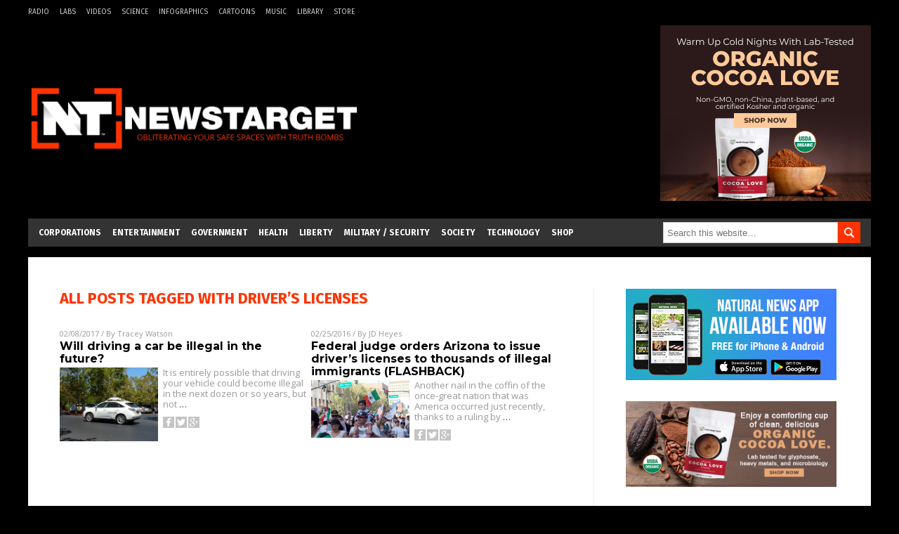

--- FILE ---
content_type: text/html
request_url: https://newstarget.com/tag/drivers-licenses/
body_size: 10074
content:

<!DOCTYPE html PUBLIC "-//W3C//DTD XHTML 1.0 Transitional//EN" "https://www.w3.org/TR/xhtml1/DTD/xhtml1-transitional.dtd">
<html xmlns="https://www.w3.org/1999/xhtml" dir="ltr" lang="en-US" xmlns:x2="https://www.w3.org/2002/06/xhtml2" xmlns:fb="https://www.facebook.com/2008/fbml">
<head><base href="/">
<title>Newstarget.com | Newstarget Independent Media News</title>

<meta name="title" content="Newstarget.com" />
<meta name="description" content="Newstarget.com | Newstarget Independent Media News">
<meta name="keywords" content="Politics,Government,Economics">

<!-- ///////////////////////////////////////////////////////////////////////////// -->

<meta http-equiv="Content-Type" content="text/html; charset=UTF-8" />
<meta id="viewport" name="viewport" content="width=device-width, initial-scale=1.0, shrink-to-fit=yes" />
	
<meta name="page" content="1" />
<meta name="CatCountTotal" content="2" />

<meta property="og:title" content="Newstarget.com | Newstarget Independent Media News" />
<meta property="og:type" content="website" />
<meta property="og:url" content="//www.newstarget.com/tag/drivers-licenses" />
<meta property="og:site_name" content="Newstarget.com" />
<meta property="og:description" content="Newstarget.com | Newstarget Independent Media News" />
<meta property="og:image" content="//www.newstarget.com/images/SocialImage.jpg"/>


<link href="//www.newstarget.com/images/icon.ico" type="image/x-icon" rel="icon" />
<link href="//www.newstarget.com/images/icon.ico" type="image/x-icon" rel="shortcut icon" />
<link href="//www.newstarget.com/images/apple-touch-icon.png" rel="apple-touch-icon" />
<link href="//www.newstarget.com/images/apple-touch-icon-76x76.png" rel="apple-touch-icon" sizes="76x76" />
<link href="//www.newstarget.com/images/apple-touch-icon-120x120.png" rel="apple-touch-icon" sizes="120x120" />
<link href="//www.newstarget.com/images/apple-touch-icon-152x152.png" rel="apple-touch-icon" sizes="152x152" />
<link href="//www.newstarget.com/images/apple-touch-icon-180x180.png" rel="apple-touch-icon" sizes="180x180" />
<link href="//www.newstarget.com/images/icon-hires.png" rel="icon" sizes="192x192" />

<link href="https://fonts.googleapis.com/css?family=Open+Sans|Roboto:400,700,900|Roboto+Condensed:400,700,900|Roboto+Slab:700,400,900|Fira+Sans:700,400,900|Merriweather:400,700,900|Montserrat:700,400,900" rel="stylesheet">
<link href="wp-content/themes/NaturalNews/WP-Content/Themes/Blog/CSS/Theme.css" rel="stylesheet" type="text/css" />

<!-- <link href="/css/bootstrap.min.css" rel="stylesheet" type="text/css" /> -->

<!-- ///////////////////////////////////////////////////////////////////////////// -->

		<style type="text/css">
			.slide-excerpt { width: 50%; }
			.slide-excerpt { bottom: 0; }
			.slide-excerpt { right: 0; }
			.flexslider { max-width: 920px; max-height: 400px; }
			.slide-image { max-height: 400px; } 
		</style>
		<style type="text/css"> 
			@media only screen 
			and (min-device-width : 320px) 
			and (max-device-width : 480px) {
				.slide-excerpt { display: none !important; }
			}			 
		</style> <link rel='dns-prefetch' href='//ajax.googleapis.com' />
<link rel='dns-prefetch' href='//use.fontawesome.com' />
<link rel='dns-prefetch' href='//s.w.org' />
<link rel="canonical" href="tag/drivers-licenses" />
<link rel='stylesheet' id='easy-facebook-likebox-plugin-styles-css'  href='wp-content/plugins/easy-facebook-likebox/public/assets/css/public.css?ver=4.3.0' type='text/css' media='all' />
<link rel='stylesheet' id='easy-facebook-likebox-popup-styles-css'  href='wp-content/plugins/easy-facebook-likebox/public/assets/popup/magnific-popup.css?ver=4.3.0' type='text/css' media='all' />
<link rel='stylesheet' id='sites_render-frontend-css'  href='wp-content/plugins/sites-render-plugin/assets/css/frontend.css?ver=1.0.0' type='text/css' media='all' />
<link rel='stylesheet' id='prefix-style-css'  href='wp-content/plugins/vps/style.css?ver=4.7.3' type='text/css' media='all' />
<link rel='stylesheet' id='kamn-css-easy-twitter-feed-widget-css'  href='wp-content/plugins/easy-twitter-feed-widget/easy-twitter-feed-widget.css?ver=4.7.3' type='text/css' media='all' />
<link rel='stylesheet' id='main-style-css'  href='wp-content/themes/NaturalNews/style.css?ver=4.7.3' type='text/css' media='all' />
<link rel='stylesheet' id='A2A_SHARE_SAVE-css'  href='wp-content/plugins/add-to-any/addtoany.min.css?ver=1.13' type='text/css' media='all' />
<link rel='stylesheet' id='slider_styles-css'  href='wp-content/plugins/genesis-responsive-slider/style.css?ver=0.9.2' type='text/css' media='all' />
<script type='text/javascript' src='https://ajax.googleapis.com/ajax/libs/jquery/1.11.3/jquery.min.js?ver=4.7.3'></script>
<script type='text/javascript' src='wp-content/plugins/add-to-any/addtoany.min.js?ver=1.0'></script>
<script type='text/javascript' src='wp-content/plugins/easy-facebook-likebox/public/assets/popup/jquery.magnific-popup.min.js?ver=4.3.0'></script>
<script type='text/javascript' src='wp-content/plugins/easy-facebook-likebox/public/assets/js/jquery.cookie.js?ver=4.3.0'></script>
<script type='text/javascript' src='wp-content/plugins/easy-facebook-likebox/public/assets/js/public.js?ver=4.3.0'></script>
<script type='text/javascript' src='wp-content/plugins/sites-render-plugin/assets/js/frontend.min.js?ver=1.0.0'></script>
<script type='text/javascript'>
/* <![CDATA[ */
var cssTarget = "img.";
/* ]]> */
</script>
<script type='text/javascript' src='wp-content/plugins/svg-support/js/min/svg-inline-min.js?ver=1.0.0'></script>
<link rel='https://api.w.org/' href='wp-json/' />

<script type="text/javascript">
var a2a_config=a2a_config||{};a2a_config.callbacks=a2a_config.callbacks||[];a2a_config.templates=a2a_config.templates||{};
</script>
<script type="text/javascript" src="//static.addtoany.com/menu/page.js" async="async"></script>
<script type="text/javascript">
var _gaq = _gaq || [];
_gaq.push(['_setAccount', '']);
_gaq.push(['_trackPageview']);
(function() {
var ga = document.createElement('script'); ga.type = 'text/javascript'; ga.async = true;
ga.src = ('https:' == document.location.protocol ? 'https://ssl' : '//www') + '.google-analytics.com/ga.js';
var s = document.getElementsByTagName('script')[0]; s.parentNode.insertBefore(ga, s);
})();
</script>
<!-- Piwik -->
<script type="text/javascript">
  var _paq = _paq || [];
  _paq.push(['trackPageView']);
  _paq.push(['enableLinkTracking']);
  (function() {
    var u="//analytics.distributednews.com/piwik/";
    _paq.push(['setTrackerUrl', u+'piwik.php']);
    _paq.push(['setSiteId', 42]);
    var d=document, g=d.createElement('script'), s=d.getElementsByTagName('script')[0];
    g.type='text/javascript'; g.async=true; g.defer=true; g.src=u+'piwik.js'; s.parentNode.insertBefore(g,s);
  })();
</script>
<noscript><p><img src="//analytics.distributednews.com/piwik/piwik.php?idsite=42" style="border:0;" alt="" /></p></noscript>
<!-- End Piwik Code -->
<link rel="Shortcut Icon" href="wp-content/plugins/genesis-favicon-uploader/favicons/favicon-43.ico" type="image/x-icon" />
<style type="text/css">.custom-header .site-header { background: url(wp-content/uploads/sites/43/2016/08/NewsTarget-488x125.png) no-repeat !important; }</style>
<!--[if lt IE 9]><script src="//html5shiv.googlecode.com/svn/trunk/html5.js"></script><![endif]-->
<style type="text/css" id="custom-background-css">
body.custom-background { background-image: url("wp-content/themes/NaturalNews/images/bg.jpg"); background-position: left top; background-size: auto; background-repeat: repeat; background-attachment: scroll; }
</style>
<style></style>  <style type="text/css" id="cp-customizer-style">
 .site-header { background-color:#333333!important; background-image:none !important;
 color:#333333!important; }
 </style>
<!-- <script src="//code.jquery.com/jquery-latest.js"></script> -->
<script src="wp-content/themes/NaturalNews/WP-Content/Themes/Blog/Javascripts/PageLoad.js"></script>
<!-- SITE SPECIFIC CUSTOM FILES ///////////////////////////////////////// -->
<script src="wp-content/themes/NaturalNews/Assets/Javascripts/PageLoad.js"></script>
<script src="wp-content/themes/NaturalNews/Assets/Javascripts/DateChange.js"></script>
<script src="wp-content/themes/NaturalNews/Assets/Javascripts/Social.js"></script>
<script src="wp-content/themes/NaturalNews/js/ajax-loading.js"></script>

<script type="text/javascript">
	$(document).ready(function() {
    	// ============== Ad Inserter Div Replacement =============== //
		$( ".Clara" ).replaceWith('<hr id="Marker1" class="Marker">');
		$( ".Sasha" ).replaceWith('<hr id="Marker2" class="Marker">');
		$( ".Roxy" ).replaceWith('<hr id="Marker3" class="Marker">');
		$( ".Bruno" ).replaceWith('<hr id="Marker4" class="Marker">');
		// ========================================================== //

	})
</script>
<script src="//www.newstarget.com/Javascripts/Abigail.js"></script>
<script src="https://www.alternativenews.com/wppopulararticles/newstarget.com.js"></script>

<link rel="stylesheet" href="wp-content/themes/NaturalNews/Assets/CSS/NewsTarget.css" id="custom-structure-override"/><!-- ///////////////////////////////////////////////////////////////////////////// -->
</head>
<body class="archive tag tag-drivers-licenses tag-2583 custom-background nolayout">
<script type="text/javascript" src="https://static.addtoany.com/menu/page.js"></script>
<div id="Page">
<!-- MASTHEAD -->
<div class="MastheadContainer">
<div class="MastheadContent">
<div class="TopRow">
	<div class="menu-top-mini-links-container"><ul id="menu-top-mini-links" class="menu top-mini"><li id="menu-item-220" class="menu-item menu-item-type-custom menu-item-object-custom menu-item-220"><a href="//www.talknetwork.com/">Radio</a></li>
<li id="menu-item-217" class="menu-item menu-item-type-custom menu-item-object-custom menu-item-217"><a href="//labs.naturalnews.com/">Labs</a></li>
<li id="menu-item-219" class="menu-item menu-item-type-custom menu-item-object-custom menu-item-219"><a href="//tv.naturalnews.com/">Videos</a></li>
<li id="menu-item-218" class="menu-item menu-item-type-custom menu-item-object-custom menu-item-218"><a href="//science.naturalnews.com/">Science</a></li>
<li id="menu-item-221" class="menu-item menu-item-type-custom menu-item-object-custom menu-item-221"><a href="//naturalnews.com/Index-Infographics.html">Infographics</a></li>
<li id="menu-item-222" class="menu-item menu-item-type-custom menu-item-object-custom menu-item-222"><a href="//www.counterthink.com/">Cartoons</a></li>
<li id="menu-item-223" class="menu-item menu-item-type-custom menu-item-object-custom menu-item-223"><a href="//www.naturalnews.com/Index-Music.html">Music</a></li>
<li id="menu-item-224" class="menu-item menu-item-type-custom menu-item-object-custom menu-item-224"><a href="//naturalnews.com/Index-Books.html">Library</a></li>
<li id="menu-item-225" class="menu-item menu-item-type-custom menu-item-object-custom menu-item-225"><a href="//healthrangerstore.com">Store</a></li>
</ul></div>	<div class="top-social">
		</div>
</div>

<div class="Masthead">
<div id="MenuButton" class="IconMenu" title="Menu"></div>
<div class="Left">
<a href="/" itemprop="url" title="driver&#8217;s licenses">
	
			<img src="wp-content/uploads/sites/43/2016/08/NewsTarget-488x125.png" alt="Newstarget.com" />
		
	</a>
</div>
<div class="Right">
	<div class='code-block code-block-7' style='margin:0;'><div class="Clara"></div></div></div>
<div id="SearchButton" class="IconSearch" title="Search"></div>
</div>
</div>
</div>

<!-- ------------------------------------ -->

<div class="NavBarContainer">
<div class="NavBarContent">
<div class="NavBar">

<!-- ---------- -->

<div id="Menu">
<ul id="menu-primary" class="menu nav navbar-nav"><li id="menu-item-209" class="menu-item menu-item-type-taxonomy menu-item-object-category menu-item-209"><a href="category/corporations-cat">Corporations</a></li>
<li id="menu-item-211" class="menu-item menu-item-type-taxonomy menu-item-object-category menu-item-211"><a href="category/entertainment">Entertainment</a></li>
<li id="menu-item-208" class="menu-item menu-item-type-taxonomy menu-item-object-category menu-item-208"><a href="category/government-cat">Government</a></li>
<li id="menu-item-213" class="menu-item menu-item-type-taxonomy menu-item-object-category menu-item-213"><a href="category/health-cat">Health</a></li>
<li id="menu-item-216" class="menu-item menu-item-type-taxonomy menu-item-object-category menu-item-216"><a href="category/liberty-cat">Liberty</a></li>
<li id="menu-item-212" class="menu-item menu-item-type-taxonomy menu-item-object-category menu-item-212"><a href="category/national-security-cat">Military / Security</a></li>
<li id="menu-item-207" class="menu-item menu-item-type-taxonomy menu-item-object-category menu-item-207"><a href="category/culture-society">Society</a></li>
<li id="menu-item-210" class="menu-item menu-item-type-taxonomy menu-item-object-category menu-item-210"><a href="category/technology-cat">Technology</a></li>
<li id="menu-item-226" class="menu-item menu-item-type-custom menu-item-object-custom menu-item-226"><a href="//healthrangerstore.com">Shop</a></li>
</ul></div>

<!-- ---------- -->
<div id="Search">


<form method="get" class="search-form" target="_blank" action="https://www.goodgopher.com/SearchResults.asp" role="search"><input type="hidden" name="pr" value="NT"><input type="search" name="query" placeholder="Search this website…"><input type="submit" value="Search"></form>
</div>


<!-- ---------- -->

</div>
</div>
</div>

<div class="Container">
<div class="Content"><div class="row">
  <div class="Column ColLeft IndexColLeft">
    <div class="IndexRecent">
        <div class="SectionHead">ALL POSTS TAGGED WITH <strong>driver&#8217;s licenses</strong></div>
        <div class="search_result category_content_holder">
                       
  <div class="Post">
  <div class="Info"><span class="Date">02/08/2017</span> / By <a href="author/traceyw">Tracey Watson</a>
  </div>
  <div class="Headline">
  <a href="2017-02-08-will-driving-a-car-be-illegal-in-the-future.html">Will driving a car be illegal in the future?</a>
  </div>
  <div class="Text">
  <div class="Pic">
  <a href="2017-02-08-will-driving-a-car-be-illegal-in-the-future.html"><img width="600" height="450" src="wp-content/uploads/sites/43/2017/02/Self-driving-car-e1486486164934.jpg" class="attachment-post-thumbnail size-post-thumbnail wp-post-image" alt="" srcset="wp-content/uploads/sites/43/2017/02/Self-driving-car-e1486486164934.jpg 600w, wp-content/uploads/sites/43/2017/02/Self-driving-car-e1486486164934-300x225.jpg 300w, wp-content/uploads/sites/43/2017/02/Self-driving-car-e1486486164934-537x403.jpg 537w" sizes="(max-width: 600px) 100vw, 600px" /></a>
  </div>
  <div class="Desc">
  <p>It is entirely possible that driving your vehicle could become illegal in the next dozen or so years, but not <a class="read-more" href="2017-02-08-will-driving-a-car-be-illegal-in-the-future.html">&#8230;</a></p>
  <div class="PostInfo">
      <!-- <p>02/08/2017 / By <a href="author/traceyw">Tracey Watson</a></p> -->
  </div>
<div class="addtoany_shortcode"><div class="a2a_kit a2a_kit_size_32 addtoany_list" data-a2a-url="//2017-02-08-will-driving-a-car-be-illegal-in-the-future.html" data-a2a-title="Will driving a car be illegal in the future?"><a class="a2a_button_facebook" href="//www.addtoany.com/add_to/facebook?linkurl=http%3A%2F%2F%2Fnewstarget%2F2017-02-08-will-driving-a-car-be-illegal-in-the-future.html&amp;linkname=Will%20driving%20a%20car%20be%20illegal%20in%20the%20future%3F" title="Facebook" rel="nofollow" target="_blank"></a><a class="a2a_button_twitter" href="//www.addtoany.com/add_to/twitter?linkurl=http%3A%2F%2F%2Fnewstarget%2F2017-02-08-will-driving-a-car-be-illegal-in-the-future.html&amp;linkname=Will%20driving%20a%20car%20be%20illegal%20in%20the%20future%3F" title="Twitter" rel="nofollow" target="_blank"></a><a class="a2a_button_google_plus" href="//www.addtoany.com/add_to/google_plus?linkurl=http%3A%2F%2F%2Fnewstarget%2F2017-02-08-will-driving-a-car-be-illegal-in-the-future.html&amp;linkname=Will%20driving%20a%20car%20be%20illegal%20in%20the%20future%3F" title="Google+" rel="nofollow" target="_blank"></a><a class="a2a_dd addtoany_share_save" href="https://www.addtoany.com/share"></a></div></div><div class="addtoany_share_save_container addtoany_content_bottom"><div class="a2a_kit a2a_kit_size_32 addtoany_list" data-a2a-url="2017-02-08-will-driving-a-car-be-illegal-in-the-future.html" data-a2a-title="Will driving a car be illegal in the future?"><a class="a2a_button_facebook" href="//www.addtoany.com/add_to/facebook?linkurl=%2Fnewstarget%2F2017-02-08-will-driving-a-car-be-illegal-in-the-future.html&amp;linkname=Will%20driving%20a%20car%20be%20illegal%20in%20the%20future%3F" title="Facebook" rel="nofollow" target="_blank"></a><a class="a2a_button_twitter" href="//www.addtoany.com/add_to/twitter?linkurl=%2Fnewstarget%2F2017-02-08-will-driving-a-car-be-illegal-in-the-future.html&amp;linkname=Will%20driving%20a%20car%20be%20illegal%20in%20the%20future%3F" title="Twitter" rel="nofollow" target="_blank"></a><a class="a2a_button_google_plus" href="//www.addtoany.com/add_to/google_plus?linkurl=%2Fnewstarget%2F2017-02-08-will-driving-a-car-be-illegal-in-the-future.html&amp;linkname=Will%20driving%20a%20car%20be%20illegal%20in%20the%20future%3F" title="Google+" rel="nofollow" target="_blank"></a><a class="a2a_dd addtoany_share_save" href="https://www.addtoany.com/share"></a></div></div>  <p class="Views" data-title="Will driving a car be illegal in the future?" style="">//www.newstarget.com/2017-02-08-will-driving-a-car-be-illegal-in-the-future.html</p>
  </div>
  </div>
  </div>


               
  <div class="Post">
  <div class="Info"><span class="Date">02/25/2016</span> / By <a href="author/jdheyes">JD Heyes</a>
  </div>
  <div class="Headline">
  <a href="2016-02-25-federal-judge-orders-arizona-to-issue-drivers-licenses-to-thousands-of-illegal-immigrants.html">Federal judge orders Arizona to issue driver&#8217;s licenses to thousands of illegal immigrants (FLASHBACK)</a>
  </div>
  <div class="Text">
  <div class="Pic">
  <a href="2016-02-25-federal-judge-orders-arizona-to-issue-drivers-licenses-to-thousands-of-illegal-immigrants.html"><img width="899" height="525" src="wp-content/uploads/sites/43/2016/02/immigrants.jpg" class="attachment-post-thumbnail size-post-thumbnail wp-post-image" alt="" srcset="wp-content/uploads/sites/43/2016/02/immigrants.jpg 899w, wp-content/uploads/sites/43/2016/02/immigrants-300x175.jpg 300w" sizes="(max-width: 899px) 100vw, 899px" /></a>
  </div>
  <div class="Desc">
  <p>Another nail in the coffin of the once-great nation that was America occurred just recently, thanks to a ruling by <a class="read-more" href="2016-02-25-federal-judge-orders-arizona-to-issue-drivers-licenses-to-thousands-of-illegal-immigrants.html">&#8230;</a></p>
  <div class="PostInfo">
      <!-- <p>02/25/2016 / By <a href="author/jdheyes">JD Heyes</a></p> -->
  </div>
<div class="addtoany_shortcode"><div class="a2a_kit a2a_kit_size_32 addtoany_list" data-a2a-url="//2016-02-25-federal-judge-orders-arizona-to-issue-drivers-licenses-to-thousands-of-illegal-immigrants.html" data-a2a-title="Federal judge orders Arizona to issue driver&#8217;s licenses to thousands of illegal immigrants (FLASHBACK)"><a class="a2a_button_facebook" href="//www.addtoany.com/add_to/facebook?linkurl=http%3A%2F%2F%2Fnewstarget%2F2016-02-25-federal-judge-orders-arizona-to-issue-drivers-licenses-to-thousands-of-illegal-immigrants.html&amp;linkname=Federal%20judge%20orders%20Arizona%20to%20issue%20driver%26%238217%3Bs%20licenses%20to%20thousands%20of%20illegal%20immigrants%20%28FLASHBACK%29" title="Facebook" rel="nofollow" target="_blank"></a><a class="a2a_button_twitter" href="//www.addtoany.com/add_to/twitter?linkurl=http%3A%2F%2F%2Fnewstarget%2F2016-02-25-federal-judge-orders-arizona-to-issue-drivers-licenses-to-thousands-of-illegal-immigrants.html&amp;linkname=Federal%20judge%20orders%20Arizona%20to%20issue%20driver%26%238217%3Bs%20licenses%20to%20thousands%20of%20illegal%20immigrants%20%28FLASHBACK%29" title="Twitter" rel="nofollow" target="_blank"></a><a class="a2a_button_google_plus" href="//www.addtoany.com/add_to/google_plus?linkurl=http%3A%2F%2F%2Fnewstarget%2F2016-02-25-federal-judge-orders-arizona-to-issue-drivers-licenses-to-thousands-of-illegal-immigrants.html&amp;linkname=Federal%20judge%20orders%20Arizona%20to%20issue%20driver%26%238217%3Bs%20licenses%20to%20thousands%20of%20illegal%20immigrants%20%28FLASHBACK%29" title="Google+" rel="nofollow" target="_blank"></a><a class="a2a_dd addtoany_share_save" href="https://www.addtoany.com/share"></a></div></div><div class="addtoany_share_save_container addtoany_content_bottom"><div class="a2a_kit a2a_kit_size_32 addtoany_list" data-a2a-url="2016-02-25-federal-judge-orders-arizona-to-issue-drivers-licenses-to-thousands-of-illegal-immigrants.html" data-a2a-title="Federal judge orders Arizona to issue driver’s licenses to thousands of illegal immigrants (FLASHBACK)"><a class="a2a_button_facebook" href="//www.addtoany.com/add_to/facebook?linkurl=%2Fnewstarget%2F2016-02-25-federal-judge-orders-arizona-to-issue-drivers-licenses-to-thousands-of-illegal-immigrants.html&amp;linkname=Federal%20judge%20orders%20Arizona%20to%20issue%20driver%E2%80%99s%20licenses%20to%20thousands%20of%20illegal%20immigrants%20%28FLASHBACK%29" title="Facebook" rel="nofollow" target="_blank"></a><a class="a2a_button_twitter" href="//www.addtoany.com/add_to/twitter?linkurl=%2Fnewstarget%2F2016-02-25-federal-judge-orders-arizona-to-issue-drivers-licenses-to-thousands-of-illegal-immigrants.html&amp;linkname=Federal%20judge%20orders%20Arizona%20to%20issue%20driver%E2%80%99s%20licenses%20to%20thousands%20of%20illegal%20immigrants%20%28FLASHBACK%29" title="Twitter" rel="nofollow" target="_blank"></a><a class="a2a_button_google_plus" href="//www.addtoany.com/add_to/google_plus?linkurl=%2Fnewstarget%2F2016-02-25-federal-judge-orders-arizona-to-issue-drivers-licenses-to-thousands-of-illegal-immigrants.html&amp;linkname=Federal%20judge%20orders%20Arizona%20to%20issue%20driver%E2%80%99s%20licenses%20to%20thousands%20of%20illegal%20immigrants%20%28FLASHBACK%29" title="Google+" rel="nofollow" target="_blank"></a><a class="a2a_dd addtoany_share_save" href="https://www.addtoany.com/share"></a></div></div>  <p class="Views" data-title="Federal judge orders Arizona to issue driver&#8217;s licenses to thousands of illegal immigrants (FLASHBACK)" style="">//www.newstarget.com/2016-02-25-federal-judge-orders-arizona-to-issue-drivers-licenses-to-thousands-of-illegal-immigrants.html</p>
  </div>
  </div>
  </div>

  <div class="CF"></div>

                          <div class="MoreLink">
              </div>
              </div>
    </div>
    </div>

<div class="Column ColRight IndexColRight">
<div class="right_panel_holder">
<div id="text-22" class="widget widget_text">			<div class="textwidget"><a href="//www.naturalnews.com/2017-07-18-natural-news-releases-new-app-for-android-iphone.html" target="_blank"><img src="//www.newstarget.com/images/NaturalNews-App-300x130-v3.jpg"></a></div>
		</div><div id="ai_widget-4" class="widget ai_widget"><div class='code-block code-block-4' style='text-align:center;margin-left:auto;margin-right:auto;'><div class="Roxy"></div></div></div><div id="featured-post-2" class="widget featured-content featuredpost"><h2>RECENT ARTICLES</h2><article class="post-43470 post type-post status-publish format-standard has-post-thumbnail category-brain-function category-civil-unrest-cat category-community category-consciousness category-culture-society category-disorders category-donald-trump category-education-cat category-elections category-gender-issues category-government-cat category-hillary-clinton category-learning category-mainstream-media-cat category-mind-control-programs category-philosophy category-political-correctness category-politics-tag category-propaganda category-self-help category-trump tag-adversity tag-badhealth tag-character tag-contentment tag-entitlements tag-happiness tag-hardships tag-hedonism tag-mental-disorder tag-mental-health tag-psychology tag-snowflakes entry" itemscope="itemscope" itemtype="//schema.org/BlogPosting"><a href="2018-01-19-why-snowflakes-are-miserable-hardships-lead-to-happiness.html" title="Why snowflakes are miserable: Psychologist explains how hardships and adversity give us meaning and perspective, toughen us up" class="alignleft"><img width="150" height="150" src="wp-content/uploads/sites/43/2017/09/Protester-Fight-150x150.jpg" class="attachment-thumbnail size-thumbnail" alt="" srcset="wp-content/uploads/sites/43/2017/09/Protester-Fight-150x150.jpg 150w, wp-content/uploads/sites/43/2017/09/Protester-Fight-100x100.jpg 100w, wp-content/uploads/sites/43/2017/09/Protester-Fight-111x111.jpg 111w" sizes="(max-width: 150px) 100vw, 150px" /></a><header class="entry-header"><h2 class="entry-title"><a href="2018-01-19-why-snowflakes-are-miserable-hardships-lead-to-happiness.html">Why snowflakes are miserable: Psychologist explains how hardships and adversity give us meaning and perspective, toughen us up</a></h2><p class="entry-meta"><time class="entry-time" itemprop="datePublished" datetime="2018-01-19T23:06:34+00:00">January 19, 2018</time> By <span class="entry-author" itemprop="author" itemscope="itemscope" itemtype="//schema.org/Person"><a href="author/ethanh" class="entry-author-link" itemprop="url" rel="author"><span class="entry-author-name" itemprop="name">Ethan Huff</span></a></span> </p></header></article><article class="post-43468 post type-post status-publish format-standard has-post-thumbnail category-civil-unrest-cat category-conspiracy category-crime-2 category-culture-society category-current-events category-deception category-donald-trump category-fake-news category-fascism-2 category-human-rights-cats category-jihad category-lies category-mainstream-media-cat category-political-correctness category-politics-tag category-propaganda category-religion category-terrorism-cat category-totalitarianism category-trump tag-alt-left tag-fake-news tag-false-flag tag-hate-crime-hoaxes tag-hate-crimes tag-hijab tag-intolerance tag-jihad tag-libtards tag-lies tag-muslims tag-political-correctness-tag tag-totalitarians tag-victimocracy entry" itemscope="itemscope" itemtype="//schema.org/BlogPosting"><a href="2018-01-19-another-hijab-hate-crime-hoax-reveals-the-sinister-tactics-of-victimization-totalitarianism.html" title="Another &#8220;hijab&#8221; hate crime hoax reveals the sinister tactics of &#8220;victimization&#8221; totalitarianism" class="alignleft"><img width="150" height="150" src="wp-content/uploads/sites/43/2018/01/130420124125-khera-muslim-woman-with-flag-story-top-150x150.jpg" class="attachment-thumbnail size-thumbnail" alt="" srcset="wp-content/uploads/sites/43/2018/01/130420124125-khera-muslim-woman-with-flag-story-top-150x150.jpg 150w, wp-content/uploads/sites/43/2018/01/130420124125-khera-muslim-woman-with-flag-story-top-100x100.jpg 100w, wp-content/uploads/sites/43/2018/01/130420124125-khera-muslim-woman-with-flag-story-top-111x111.jpg 111w" sizes="(max-width: 150px) 100vw, 150px" /></a><header class="entry-header"><h2 class="entry-title"><a href="2018-01-19-another-hijab-hate-crime-hoax-reveals-the-sinister-tactics-of-victimization-totalitarianism.html">Another &#8220;hijab&#8221; hate crime hoax reveals the sinister tactics of &#8220;victimization&#8221; totalitarianism</a></h2><p class="entry-meta"><time class="entry-time" itemprop="datePublished" datetime="2018-01-19T23:02:14+00:00">January 19, 2018</time> By <span class="entry-author" itemprop="author" itemscope="itemscope" itemtype="//schema.org/Person"><a href="author/ethanh" class="entry-author-link" itemprop="url" rel="author"><span class="entry-author-name" itemprop="name">Ethan Huff</span></a></span> </p></header></article><article class="post-43466 post type-post status-publish format-standard has-post-thumbnail category-health-ranger tag-clinton-campaign tag-collusion tag-conspiracy tag-corruption tag-deep-state tag-fbi tag-fisa-warrant tag-intelligence-community tag-obamagate tag-president-trump tag-privacy tag-releasethememo tag-surveillance tag-surveillance-abuse tag-watergate entry" itemscope="itemscope" itemtype="//schema.org/BlogPosting"><a href="2018-01-19-releasethememo-goes-viral-as-america-demands-to-see-bombshell-details-of-the-secret-fisa-warrant.html" title="#ReleaseTheMemo goes viral as America demands to see bombshell details of the secret FISA warrant&#8230; &#8220;s**t is about to hit the fan&#8221;" class="alignleft"><img width="150" height="150" src="wp-content/uploads/sites/43/2018/01/Release-The-Memo-150x150.jpg" class="attachment-thumbnail size-thumbnail" alt="" srcset="wp-content/uploads/sites/43/2018/01/Release-The-Memo-150x150.jpg 150w, wp-content/uploads/sites/43/2018/01/Release-The-Memo-100x100.jpg 100w, wp-content/uploads/sites/43/2018/01/Release-The-Memo-111x111.jpg 111w" sizes="(max-width: 150px) 100vw, 150px" /></a><header class="entry-header"><h2 class="entry-title"><a href="2018-01-19-releasethememo-goes-viral-as-america-demands-to-see-bombshell-details-of-the-secret-fisa-warrant.html">#ReleaseTheMemo goes viral as America demands to see bombshell details of the secret FISA warrant&#8230; &#8220;s**t is about to hit the fan&#8221;</a></h2><p class="entry-meta"><time class="entry-time" itemprop="datePublished" datetime="2018-01-19T11:46:52+00:00">January 19, 2018</time> By <span class="entry-author" itemprop="author" itemscope="itemscope" itemtype="//schema.org/Person"><a href="author/healthranger" class="entry-author-link" itemprop="url" rel="author"><span class="entry-author-name" itemprop="name">Mike Adams</span></a></span> </p></header></article><article class="post-43465 post type-post status-publish format-standard has-post-thumbnail category-facebook tag-artificial-intelligence tag-cyber-security tag-data-safety tag-facebook tag-glitch tag-patents tag-privacy tag-social-media tag-surveillance tag-techno-tyranny entry" itemscope="itemscope" itemtype="//schema.org/BlogPosting"><a href="2018-01-19-facebook-is-stalking-you-creepy-new-patent.html" title="Facebook is stalking you: Creepy new patent demonstrates the lengths they go to “connect people” – such as studying photos to compare smudge marks that would indicate they were taken by the same lens" class="alignleft"><img width="150" height="150" src="wp-content/uploads/sites/43/2016/09/Facebook-150x150.jpg" class="attachment-thumbnail size-thumbnail" alt="" srcset="wp-content/uploads/sites/43/2016/09/Facebook-150x150.jpg 150w, wp-content/uploads/sites/43/2016/09/Facebook-72x72.jpg 72w" sizes="(max-width: 150px) 100vw, 150px" /></a><header class="entry-header"><h2 class="entry-title"><a href="2018-01-19-facebook-is-stalking-you-creepy-new-patent.html">Facebook is stalking you: Creepy new patent demonstrates the lengths they go to “connect people” – such as studying photos to compare smudge marks that would indicate they were taken by the same lens</a></h2><p class="entry-meta"><time class="entry-time" itemprop="datePublished" datetime="2018-01-19T11:24:49+00:00">January 19, 2018</time> By <span class="entry-author" itemprop="author" itemscope="itemscope" itemtype="//schema.org/Person"><a href="author/russeld" class="entry-author-link" itemprop="url" rel="author"><span class="entry-author-name" itemprop="name">Russel Davis</span></a></span> </p></header></article><article class="post-43464 post type-post status-publish format-standard has-post-thumbnail category-bad-science category-civil-unrest-cat category-collapse category-consciousness category-culture-society category-depopulation category-fundamental-rights category-future category-genocide category-human-rights-cats category-isis category-robot-economy category-robot-economy-finance category-robotics-and-ai category-science-tech category-scientific-dictatorship category-slavery category-technology-cat category-totalitarianism category-transhumanism-cat tag-ai-robots tag-artificial-intelligence tag-future-tech tag-hellish-dystopia tag-human-labor tag-robots tag-technocracy tag-technology tag-unemployment entry" itemscope="itemscope" itemtype="//schema.org/BlogPosting"><a href="2018-01-19-ai-robots-hellish-dystopia-stealing-human-jobs.html" title="AI robots are already creating &#8220;hellish dystopia&#8221; by stealing human jobs, professor warns" class="alignleft"><img width="150" height="150" src="wp-content/uploads/sites/43/2017/12/AI-APOCALYPSE-AND-RISE-OF-THE-ROBOTS-e1514653220208-150x150.jpg" class="attachment-thumbnail size-thumbnail" alt="" srcset="wp-content/uploads/sites/43/2017/12/AI-APOCALYPSE-AND-RISE-OF-THE-ROBOTS-e1514653220208-150x150.jpg 150w, wp-content/uploads/sites/43/2017/12/AI-APOCALYPSE-AND-RISE-OF-THE-ROBOTS-e1514653220208-72x72.jpg 72w" sizes="(max-width: 150px) 100vw, 150px" /></a><header class="entry-header"><h2 class="entry-title"><a href="2018-01-19-ai-robots-hellish-dystopia-stealing-human-jobs.html">AI robots are already creating &#8220;hellish dystopia&#8221; by stealing human jobs, professor warns</a></h2><p class="entry-meta"><time class="entry-time" itemprop="datePublished" datetime="2018-01-19T11:23:59+00:00">January 19, 2018</time> By <span class="entry-author" itemprop="author" itemscope="itemscope" itemtype="//schema.org/Person"><a href="author/ethanh" class="entry-author-link" itemprop="url" rel="author"><span class="entry-author-name" itemprop="name">Ethan Huff</span></a></span> </p></header></article></div><div id="text-18" class="widget widget_text">			<div class="textwidget"><div class="AltNewsLinks">
<script src="//www.alternativenews.com/Javascripts/RecentHeadlines.js" charset="utf-8"></script><script>WriteHeadlines(9);</script>
</div></div>
		</div></div>
</div>
</div>
</div>

<!-- FOOTER -->
<div class="FooterContainer">
			<div class="FooterContent">
				<div class="Footer">
								<div class="textwidget"><p><b>COPYRIGHT &copy; 2017 NEWSTARGET.COM</b></p><p>All content posted on this site is protected under Free Speech. NewsTarget.com is not responsible for content written by contributing authors. The information on this site is provided for educational and entertainment purposes only. It is not intended as a substitute for professional advice of any kind. NewsTarget.com assumes no responsibility for the use or misuse of this material. All trademarks, registered trademarks and service marks mentioned on this site are the property of their respective owners.</p></div>
						</div>
			</div>
		</div>
</div> 

<style type="text/css">
#open-popup {padding:20px}
.white-popup {
  position: relative;
  background: #FFF;
  padding: 40px;
  width: auto;
  max-width: 200px;
  margin: 20px auto;
  text-align: center;
}
</style>

<div id="vps_like_box" class="vps_popup_box" style="margin:-150px 0 0 -162px !important;">


<a href = "javascript:void(0)" onclick = "VpsCloseAction();" class="vps_close">×</a>
<div class="vps_sharebox_title" style="padding-bottom:15px;">  Follow us on Facebook </div>



<div class="fb-page" style="padding-bottom:15px;" data-href="https://www.facebook.com/NewsTargetOfficial" data-width="290" data-small-header="true" data-adapt-container-width="true" data-hide-cover="false" data-show-facepile="true"><div class="fb-xfbml-parse-ignore"><blockquote cite="https://www.facebook.com/NewsTargetOfficial"><a href="https://www.facebook.com/NewsTargetOfficial">Facebook</a></blockquote></div></div>

<div class="vps_share_close_text"><a href = "javascript:void(0)" onclick = "VpsCloseAction();" class="vps_share_close_text">Close This Box</a> </div>


</div>

<div id="vps_like_fade" class="vps_bg_fade" onclick = "VpsCloseAction();" ></div>

<div id="vps_share_box" class="vps_popup_box">

<div class="vps_sharebox_title" style="padding-bottom:15px;" >   </div>

<div style="text-align: center;">  </div>

<div class="vps_fb_btn_share" onclick="window.open('https://www.facebook.com/sharer/sharer.php?u=2017-02-08-will-driving-a-car-be-illegal-in-the-future.html', 'newwindow', 'width=556, height=350');document.getElementById('vps_share_fade').style.display='none';document.getElementById('vps_share_box').style.display='none'; return false;">

<img src="wp-content/plugins/vps/img/fb.png" class="vps_fb_ico" style="float:left;">
<div style="padding-top: 5px;padding-bottom: 7px;float:left;">   </div></div>


</div>

<div id="vps_share_fade" class="vps_bg_fade"   ></div><div id="fb-root"></div>
<script>
    (function(d, s, id) {
        var js, fjs = d.getElementsByTagName(s)[0];
        if (d.getElementById(id)) return;
        js = d.createElement(s);
        js.id = id;
        js.src = "//connect.facebook.net/en_GB/sdk.js#xfbml=1&version=v2.3";
        fjs.parentNode.insertBefore(js, fjs);
    }(document, 'script', 'facebook-jssdk'));
</script>
<script>
function VpscreateCookie(name,value,days) {
    var d = new Date();
    d.setTime(d.getTime() + (days*1000));
    var expires = "expires=" + d.toGMTString();
    document.cookie = name+"="+value+"; "+expires;
    document.getElementById("test").innerHTML = expires;
}

    function VpsgetCookie(name) {
        var dc = document.cookie;
        var prefix = name + "=";
        var begin = dc.indexOf("; " + prefix);
        if (begin == -1) {
            begin = dc.indexOf(prefix);
            if (begin != 0) return null;
        } else {
            begin += 2;
            var end = document.cookie.indexOf(";", begin);
            if (end == -1) {
                end = dc.length;
            }
        }
        return unescape(dc.substring(begin + prefix.length, end));
    }

    function VpsPopup(VpsType) {
        var VpsCookieLike = VpsgetCookie("vpslike");
        var VpsCookieShare = VpsgetCookie("vpsshare");
        if (VpsType == "1" && VpsCookieShare == null) {
            VpsCloseActionNext = "close_share";
            document.getElementById('vps_share_box').style.display = 'block';
            document.getElementById('vps_share_fade').style.display = 'block';
            VpsPopupActive = "ok";
        } else if (VpsType == "2" && VpsCookieLike == null) {
            VpsCloseActionNext = "close_like";
            document.getElementById('vps_like_box').style.display = 'block';
            document.getElementById('vps_like_fade').style.display = 'block';
            VpsPopupActive = "ok";
        } else if (VpsType == "3" && VpsCookieShare == null) {
            VpsCloseActionNext = "like";
            document.getElementById('vps_share_box').style.display = 'block';
            document.getElementById('vps_share_fade').style.display = 'block';
            VpsPopupActive = "ok";
        } else if (VpsType == "3" && VpsCookieShare !== null && VpsCookieLike == null) {
            VpsCloseActionNext = "close_like";
            document.getElementById('vps_like_box').style.display = 'block';
            document.getElementById('vps_like_fade').style.display = 'block';
            VpsPopupActive = "ok";
        } else if (VpsType == "4" && VpsCookieLike == null) {
            VpsCloseActionNext = "share";
            document.getElementById('vps_like_box').style.display = 'block';
            document.getElementById('vps_like_fade').style.display = 'block';
            VpsPopupActive = "ok";
        } else if (VpsType == "4" && VpsCookieLike !== null && VpsCookieShare == null) {
            VpsCloseActionNext = "close_share";
            document.getElementById('vps_share_box').style.display = 'block';
            document.getElementById('vps_share_fade').style.display = 'block';
            VpsPopupActive = "ok";
        }
    }

    function VpsCloseAction() {
        var VpsCookieLike = VpsgetCookie("vpslike");
        var VpsCookieShare = VpsgetCookie("vpsshare");
        if (VpsCloseActionNext == "close_share") {
            document.getElementById('vps_share_box').style.display = 'none';
            document.getElementById('vps_share_fade').style.display = 'none';
            VpsPopupActive = "";
            
        } else if (VpsCloseActionNext == "close_like") {
            document.getElementById('vps_like_box').style.display = 'none';
            document.getElementById('vps_like_fade').style.display = 'none';
            VpsPopupActive = "";
            VpscreateCookie('vpslike', 'ok', '345600')
        } else if (VpsCloseActionNext == "share" && VpsCookieShare == null) {
            document.getElementById('vps_like_box').style.display = 'none';
            document.getElementById('vps_like_fade').style.display = 'none';
            document.getElementById('vps_share_box').style.display = 'block';
            document.getElementById('vps_share_fade').style.display = 'block';
            VpsCloseActionNext = 'close_share';
            VpscreateCookie('vpslike', 'ok', '345600')
        } else if (VpsCloseActionNext == "share" && VpsCookieShare !== null) {
            document.getElementById('vps_like_box').style.display = 'none';
            document.getElementById('vps_like_fade').style.display = 'none';
            VpsPopupActive = "";
            VpscreateCookie('vpslike', 'ok', '345600')
        } else if (VpsCloseActionNext == "like" && VpsCookieLike == null) {
            document.getElementById('vps_share_box').style.display = 'none';
            document.getElementById('vps_share_fade').style.display = 'none';
            document.getElementById('vps_like_box').style.display = 'block';
            document.getElementById('vps_like_fade').style.display = 'block';
            VpsCloseActionNext = 'close_like';
            
        } else if (VpsCloseActionNext == "like" && VpsCookieLike !== null) {
            document.getElementById('vps_share_box').style.display = 'none';
            document.getElementById('vps_share_fade').style.display = 'none';
            VpsPopupActive = "";
            
        }
    }
</script><script type='text/javascript'>jQuery(document).ready(function($) {$(".flexslider").flexslider({controlsContainer: "#genesis-responsive-slider",animation: "slide",directionNav: 1,controlNav: 1,animationDuration: 800,slideshowSpeed: 4000    });  });</script><script type='text/javascript' src='wp-content/themes/NaturalNews/js/bootstrap.min.js?ver=4.7.3'></script>
<script type='text/javascript' src='https://use.fontawesome.com/fda7980b55.js?ver=4.7.3'></script>
<script type='text/javascript' src='wp-content/plugins/genesis-responsive-slider/js/jquery.flexslider.js?ver=0.9.2'></script>
<script type='text/javascript' src='wp-content/plugins/easy-twitter-feed-widget/lib/js/widget-easy-twitter-feed-widget.js?ver=1.0'></script>
<script type='text/javascript' src='wp-includes/js/wp-embed.min.js?ver=4.7.3'></script>
<script type='text/javascript' src='https://player.vimeo.com/api/player.js?ver=4.7.3'></script>
<script type='text/javascript' src='wp-content/plugins/cp-youtube-vimeo-support/js/nn-customization.js?ver=4.7.3'></script>

<link href="wp-content/themes/NaturalNews/css/magnific-popup.css" rel="stylesheet" type="text/css" />
<script src="wp-content/themes/NaturalNews/js/jquery.magnific-popup.min.js"></script>
<script src="wp-content/themes/NaturalNews/js/jquery.magnific-popup.js"></script>

<script src="https://www.AlternativeNews.com/WPNews/Javascripts/RecentHeadlines.js"></script>
<script src="https://www.AlternativeNews.com/WPNews/Javascripts/Newsletter.js"></script>

<script>

    $(document).ready(function() {
					$( "<div class='MoreLink'><a href='//www.newstarget.com/all-posts.html'>See More Recent Articles »</a></div>" ).appendTo( ".ColRight .featuredpost" );
		    	
    	$('#Menu li').find('a').removeAttr('data-toggle');

		$('.IndexColRight').next('div').css('margin-top','0px');

		$(".addtoany_shortcode .a2a_button_print").attr('href','#');

        jQuery('.open-popup-link').magnificPopup({
		  type:'inline',
		  midClick: true // allow opening popup on middle mouse click. Always set it to true if you don't provide alternative source.
		});

		$('.toggle_arrow').click(function(){
			$(this).next('ul').slideToggle(200);
		})
	});

	jQuery(function(){
		jQuery('.menu-toggle').on('click',function(){
		jQuery('nav #menu-primary').slideToggle('slow');
		});
	});

	var removeElements = function(text, selector) {
	    var wrapped = $("<div>" + text + "</div>");
	    wrapped.find(selector).remove();
	    return wrapped.html();
	};

</script>	

<script defer src="https://static.cloudflareinsights.com/beacon.min.js/vcd15cbe7772f49c399c6a5babf22c1241717689176015" integrity="sha512-ZpsOmlRQV6y907TI0dKBHq9Md29nnaEIPlkf84rnaERnq6zvWvPUqr2ft8M1aS28oN72PdrCzSjY4U6VaAw1EQ==" data-cf-beacon='{"rayId":"9c25349458a799fe","version":"2025.9.1","serverTiming":{"name":{"cfExtPri":true,"cfEdge":true,"cfOrigin":true,"cfL4":true,"cfSpeedBrain":true,"cfCacheStatus":true}},"token":"f386faa0ee214e3d8abb3ccca451a957","b":1}' crossorigin="anonymous"></script>
</body>
</html>

--- FILE ---
content_type: text/html
request_url: https://www.alternativenews.com/wpvisits/WPGetViews.asp?url=//www.newstarget.com/2017-02-08-will-driving-a-car-be-illegal-in-the-future.html&callback=jQuery111308780425497884343_1769149438938&_=1769149438939
body_size: -194
content:
JQuery_890({"views":0,"url":"//newstarget.com/2017-02-08-will-driving-a-car-be-illegal-in-the-future.html"})

--- FILE ---
content_type: text/html
request_url: https://www.alternativenews.com/wpvisits/WPGetViews.asp?url=//www.newstarget.com/2016-02-25-federal-judge-orders-arizona-to-issue-drivers-licenses-to-thousands-of-illegal-immigrants.html&callback=jQuery111308780425497884343_1769149438940&_=1769149438941
body_size: -139
content:
JQuery_890({"views":0,"url":"//newstarget.com/2016-02-25-federal-judge-orders-arizona-to-issue-drivers-licenses-to-thousands-of-illegal-immigrants.html"})

--- FILE ---
content_type: image/svg+xml
request_url: https://newstarget.com/wp-content/themes/NaturalNews/Assets/Images/Icon-Facebook-White.svg
body_size: 159
content:
<?xml version="1.0" encoding="utf-8"?>
<!-- Generator: Adobe Illustrator 16.0.3, SVG Export Plug-In . SVG Version: 6.00 Build 0)  -->
<!DOCTYPE svg PUBLIC "-//W3C//DTD SVG 1.1//EN" "http://www.w3.org/Graphics/SVG/1.1/DTD/svg11.dtd">
<svg version="1.1" id="Layer_1" xmlns="http://www.w3.org/2000/svg" xmlns:xlink="http://www.w3.org/1999/xlink" x="0px" y="0px"
	 width="16px" height="16px" viewBox="0 0 16 16" enable-background="new 0 0 16 16" xml:space="preserve">
<path id="f" fill="#FFFFFF" d="M9.008,14V8.525h1.989l0.296-2.133H9.008V5.032c0-0.619,0.184-1.039,1.144-1.039l1.224-0.001V2.084
	C11.164,2.058,10.438,2,9.592,2C7.828,2,6.62,2.994,6.62,4.821v1.572H4.625v2.133H6.62V14H9.008z"/>
</svg>
